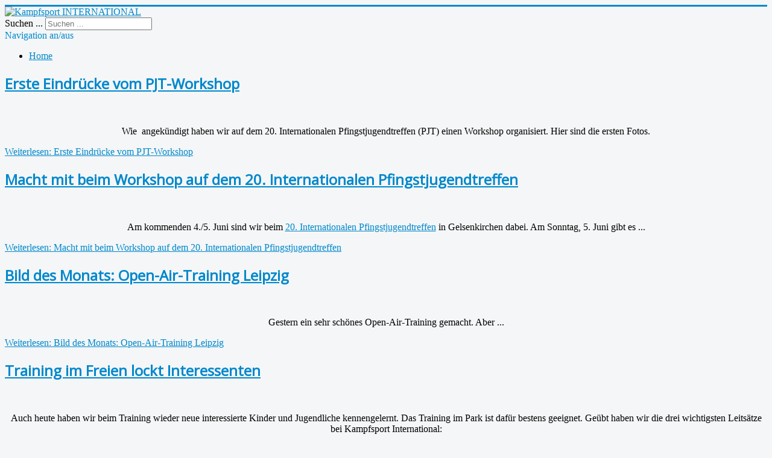

--- FILE ---
content_type: text/html; charset=utf-8
request_url: https://kampfsport-international.de/index.php/9-nicht-kategorisiert?start=18
body_size: 3914
content:
<!DOCTYPE html>
<html lang="de-de" dir="ltr">
<head>
	<meta name="viewport" content="width=device-width, initial-scale=1.0" />
	<meta charset="utf-8" />
	<base href="https://kampfsport-international.de/index.php/9-nicht-kategorisiert" />
	<meta name="generator" content="Joomla! - Open Source Content Management" />
	<title>Nicht kategorisiert</title>
	<link href="/index.php/9-nicht-kategorisiert?format=feed&amp;type=rss" rel="alternate" type="application/rss+xml" title="RSS 2.0" />
	<link href="/index.php/9-nicht-kategorisiert?format=feed&amp;type=atom" rel="alternate" type="application/atom+xml" title="Atom 1.0" />
	<link href="/templates/protostar/favicon.ico" rel="shortcut icon" type="image/vnd.microsoft.icon" />
	<link href="https://kampfsport-international.de/index.php/component/search/?Itemid=435&amp;id=9&amp;format=opensearch" rel="search" title="Suchen Kampfsport INTERNATIONAL" type="application/opensearchdescription+xml" />
	<link href="/templates/protostar/css/template.css?a3321ee0e9dfbb6261478537532a0f8e" rel="stylesheet" />
	<link href="https://fonts.googleapis.com/css?family=Open+Sans" rel="stylesheet" />
	<style>

	h1, h2, h3, h4, h5, h6, .site-title {
		font-family: 'Open Sans', sans-serif;
	}
	body.site {
		border-top: 3px solid #0088cc;
		background-color: #f4f6f7;
	}
	a {
		color: #0088cc;
	}
	.nav-list > .active > a,
	.nav-list > .active > a:hover,
	.dropdown-menu li > a:hover,
	.dropdown-menu .active > a,
	.dropdown-menu .active > a:hover,
	.nav-pills > .active > a,
	.nav-pills > .active > a:hover,
	.btn-primary {
		background: #0088cc;
	}div.mod_search63 input[type="search"]{ width:auto; }
	</style>
	<script src="/media/jui/js/jquery.min.js?a3321ee0e9dfbb6261478537532a0f8e"></script>
	<script src="/media/jui/js/jquery-noconflict.js?a3321ee0e9dfbb6261478537532a0f8e"></script>
	<script src="/media/jui/js/jquery-migrate.min.js?a3321ee0e9dfbb6261478537532a0f8e"></script>
	<script src="/media/system/js/caption.js?a3321ee0e9dfbb6261478537532a0f8e"></script>
	<script src="/media/jui/js/bootstrap.min.js?a3321ee0e9dfbb6261478537532a0f8e"></script>
	<script src="/templates/protostar/js/template.js?a3321ee0e9dfbb6261478537532a0f8e"></script>
	<!--[if lt IE 9]><script src="/media/jui/js/html5.js?a3321ee0e9dfbb6261478537532a0f8e"></script><![endif]-->
	<!--[if lt IE 9]><script src="/media/system/js/html5fallback.js?a3321ee0e9dfbb6261478537532a0f8e"></script><![endif]-->
	<script>
jQuery(window).on('load',  function() {
				new JCaption('img.caption');
			});
	</script>

</head>
<body class="site com_content view-category no-layout no-task itemid-435">
	<!-- Body -->
	<div class="body" id="top">
		<div class="container">
			<!-- Header -->
			<header class="header" role="banner">
				<div class="header-inner clearfix">
					<a class="brand pull-left" href="/">
						<img src="https://kampfsport-international.de/images/image322.png" alt="Kampfsport INTERNATIONAL" />											</a>
					<div class="header-search pull-right">
						<div class="search mod_search63">
	<form action="/index.php" method="post" class="form-inline" role="search">
		<label for="mod-search-searchword63" class="element-invisible">Suchen ...</label> <input name="searchword" id="mod-search-searchword63" maxlength="200"  class="inputbox search-query input-medium" type="search" size="20" placeholder="Suchen ..." />		<input type="hidden" name="task" value="search" />
		<input type="hidden" name="option" value="com_search" />
		<input type="hidden" name="Itemid" value="435" />
	</form>
</div>

					</div>
				</div>
			</header>
							<nav class="navigation" role="navigation">
					<div class="navbar pull-left">
						<a class="btn btn-navbar collapsed" data-toggle="collapse" data-target=".nav-collapse">
							<span class="element-invisible">Navigation an/aus</span>
							<span class="icon-bar"></span>
							<span class="icon-bar"></span>
							<span class="icon-bar"></span>
						</a>
					</div>
					<div class="nav-collapse">
						<ul class="nav menu mod-list">
<li class="item-464 current active"><a href="/index.php" >Home</a></li></ul>

					</div>
				</nav>
						
			<div class="row-fluid">
								<main id="content" role="main" class="span9">
					<!-- Begin Content -->
					
					<div id="system-message-container">
	</div>

					<div class="blog" itemscope itemtype="https://schema.org/Blog">
	
		
	
	
	
				<div class="items-leading clearfix">
							<div class="leading-0"
					itemprop="blogPost" itemscope itemtype="https://schema.org/BlogPosting">
					
	<div class="page-header">
					<h2 itemprop="name">
									<a href="/index.php/9-nicht-kategorisiert/187-erste-eindruecke-vom-pjt-workshop" itemprop="url">
						Erste Eindrücke vom PJT-Workshop					</a>
							</h2>
		
		
		
			</div>







<p style="text-align: center;"><img src="/images/PJT2022/Ruecken_k.jpeg" alt="" /></p>
<p style="text-align: center;">Wie  angekündigt haben wir auf dem 20. Internationalen Pfingstjugendtreffen (PJT) einen Workshop organisiert. Hier sind die ersten Fotos.</p>



	
<p class="readmore">
			<a class="btn" href="/index.php/9-nicht-kategorisiert/187-erste-eindruecke-vom-pjt-workshop" itemprop="url" aria-label="Weiterlesen:  Erste Eindrücke vom PJT-Workshop">
			<span class="icon-chevron-right" aria-hidden="true"></span> 
			Weiterlesen: 			Erste Eindrücke vom PJT-Workshop		</a>
	</p>



				</div>
									</div><!-- end items-leading -->
	
	
																	<div class="items-row cols-1 row-0 row-fluid clearfix">
						<div class="span12">
				<div class="item column-1"
					itemprop="blogPost" itemscope itemtype="https://schema.org/BlogPosting">
					
	<div class="page-header">
					<h2 itemprop="name">
									<a href="/index.php/9-nicht-kategorisiert/186-macht-mit-beim-workshop-auf-dem-20-internationalen-pfingstjugendtreffen" itemprop="url">
						Macht mit beim Workshop auf dem 20. Internationalen Pfingstjugendtreffen					</a>
							</h2>
		
		
		
			</div>







<p style="text-align: center;"><img src="/images/PJT2017/PJT_3_HoPa.jpg" alt="" /></p>
<p style="text-align: center;">Am kommenden 4./5. Juni sind wir beim <a href="http://pfingstjugendtreffen.de/" target="_blank" rel="noopener noreferrer">20. Internationalen Pfingstjugendtreffen</a> in Gelsenkirchen dabei. Am Sonntag, 5. Juni gibt es ...</p>



	
<p class="readmore">
			<a class="btn" href="/index.php/9-nicht-kategorisiert/186-macht-mit-beim-workshop-auf-dem-20-internationalen-pfingstjugendtreffen" itemprop="url" aria-label="Weiterlesen:  Macht mit beim Workshop auf dem 20. Internationalen Pfingstjugendtreffen">
			<span class="icon-chevron-right" aria-hidden="true"></span> 
			Weiterlesen: 			Macht mit beim Workshop auf dem 20. Internationalen Pfingstjugendtreffen		</a>
	</p>



				</div>
				<!-- end item -->
							</div><!-- end span -->
							</div><!-- end row -->
																			<div class="items-row cols-1 row-1 row-fluid clearfix">
						<div class="span12">
				<div class="item column-1"
					itemprop="blogPost" itemscope itemtype="https://schema.org/BlogPosting">
					
	<div class="page-header">
					<h2 itemprop="name">
									<a href="/index.php/9-nicht-kategorisiert/185-bild-des-monats-open-air-training-leipzig" itemprop="url">
						Bild des Monats: Open-Air-Training Leipzig					</a>
							</h2>
		
		
		
			</div>







<p style="text-align: center;"><img src="/images/Sommer_truppe_k.jpg" alt="" /></p>
<p style="text-align: center;">Gestern ein sehr schönes Open-Air-Training gemacht. Aber ...</p>



	
<p class="readmore">
			<a class="btn" href="/index.php/9-nicht-kategorisiert/185-bild-des-monats-open-air-training-leipzig" itemprop="url" aria-label="Weiterlesen:  Bild des Monats: Open-Air-Training Leipzig">
			<span class="icon-chevron-right" aria-hidden="true"></span> 
			Weiterlesen: 			Bild des Monats: Open-Air-Training Leipzig		</a>
	</p>



				</div>
				<!-- end item -->
							</div><!-- end span -->
							</div><!-- end row -->
																			<div class="items-row cols-1 row-2 row-fluid clearfix">
						<div class="span12">
				<div class="item column-1"
					itemprop="blogPost" itemscope itemtype="https://schema.org/BlogPosting">
					
	<div class="page-header">
					<h2 itemprop="name">
									<a href="/index.php/9-nicht-kategorisiert/184-training-im-freien-lockt-interessenten" itemprop="url">
						Training im Freien lockt Interessenten					</a>
							</h2>
		
		
		
			</div>







<p style="text-align: center;"><img src="/images/Deckung.jpg" alt="" /></p>
<p style="text-align: center;">Auch heute haben wir beim Training wieder neue interessierte Kinder und Jugendliche kennengelernt. Das Training im Park ist dafür bestens geeignet. Geübt haben wir die drei wichtigsten Leitsätze bei Kampfsport International:</p>
<p style="text-align: center;">1. Gute Deckung ist wichtig! (Bild oben)</p>



	
<p class="readmore">
			<a class="btn" href="/index.php/9-nicht-kategorisiert/184-training-im-freien-lockt-interessenten" itemprop="url" aria-label="Weiterlesen:  Training im Freien lockt Interessenten">
			<span class="icon-chevron-right" aria-hidden="true"></span> 
			Weiterlesen: 			Training im Freien lockt Interessenten		</a>
	</p>



				</div>
				<!-- end item -->
							</div><!-- end span -->
							</div><!-- end row -->
																			<div class="items-row cols-1 row-3 row-fluid clearfix">
						<div class="span12">
				<div class="item column-1"
					itemprop="blogPost" itemscope itemtype="https://schema.org/BlogPosting">
					
	<div class="page-header">
					<h2 itemprop="name">
									<a href="/index.php/9-nicht-kategorisiert/183-barfight-seminar-in-leipzig" itemprop="url">
						Barfight-Seminar in Leipzig					</a>
							</h2>
		
		
		
			</div>







<p style="text-align: center;"><img src="/images/Barfight/BF_7_Kneipe_Start.jpg" alt="" /></p>
<p style="text-align: center;"> "Immer offen für neue Anregungen nahm ich am sogenannten Barfight-Seminar teil", berichtet Jörg, von Kampfsport International Leipzig. Geleitet wurde das Seminar von Aron Schneider von der Kampfsportschule Leipzig. "Dort trainiere ich selbst seit kurzem, nach unserem Wegzug aus Gelsenkirchen", so der Neu-Leipziger.</p>



	
<p class="readmore">
			<a class="btn" href="/index.php/9-nicht-kategorisiert/183-barfight-seminar-in-leipzig" itemprop="url" aria-label="Weiterlesen:  Barfight-Seminar in Leipzig">
			<span class="icon-chevron-right" aria-hidden="true"></span> 
			Weiterlesen: 			Barfight-Seminar in Leipzig		</a>
	</p>



				</div>
				<!-- end item -->
							</div><!-- end span -->
							</div><!-- end row -->
																			<div class="items-row cols-1 row-4 row-fluid clearfix">
						<div class="span12">
				<div class="item column-1"
					itemprop="blogPost" itemscope itemtype="https://schema.org/BlogPosting">
					
	<div class="page-header">
					<h2 itemprop="name">
									<a href="/index.php/9-nicht-kategorisiert/182-training-in-gelsenkirchen" itemprop="url">
						!!! Neue Trainingszeiten in Gelsenkirchen !!!					</a>
							</h2>
		
		
		
			</div>




		<div class="pull-left item-image">
			<a href="/index.php/9-nicht-kategorisiert/182-training-in-gelsenkirchen"><img
			 src="/images/ki_flyer_innen1.jpg" alt="" itemprop="thumbnailUrl"/></a>
		</div>



<p> </p>
<table style="float: left;">
<tbody>
<tr>
<td>
<p style="text-align: center;"><span style="font-size: 18pt;"><strong>      Mittwoch und Freitag 17:30 - 19:00</strong></span></p>
<p style="text-align: center;"> </p>
<p style="text-align: center;"><span style="font-size: 14pt;">Kultursaal Horster Mitte, Schmalhorststr. 1</span></p>
<p style="text-align: center;"><span style="font-size: 14pt;"> </span></p>
<p style="text-align: center;"><span style="font-size: 14pt;">45899 Gelsenkirchen (Haltestelle Schloss Horst)</span></p>
</td>
</tr>
</tbody>
</table>



				</div>
				<!-- end item -->
							</div><!-- end span -->
							</div><!-- end row -->
						
	
				<div class="pagination">
							<p class="counter pull-right"> Seite 4 von 11 </p>
						<nav role="navigation" aria-label="Seitennummerierung"><ul class="pagination-list"><li><a title="Start" href="/index.php/9-nicht-kategorisiert" class="pagenav" aria-label="Zur Seite start wechseln"><span class="icon-first" aria-hidden="true"></span></a></li><li><a title="Zurück" href="/index.php/9-nicht-kategorisiert?start=12" class="pagenav" aria-label="Zur Seite zurück wechseln"><span class="icon-previous" aria-hidden="true"></span></a></li><li class="hidden-phone"><a title="1" href="/index.php/9-nicht-kategorisiert" class="pagenav" aria-label="Gehe zur Seite 1">1</a></li><li class="hidden-phone"><a title="2" href="/index.php/9-nicht-kategorisiert?start=6" class="pagenav" aria-label="Gehe zur Seite 2">2</a></li><li class="hidden-phone"><a title="3" href="/index.php/9-nicht-kategorisiert?start=12" class="pagenav" aria-label="Gehe zur Seite 3">3</a></li><li class="active hidden-phone"><a aria-current="true" aria-label="Seite 4">4</a></li><li class="hidden-phone"><a title="5" href="/index.php/9-nicht-kategorisiert?start=24" class="pagenav" aria-label="Gehe zur Seite 5">...</a></li><li class="hidden-phone"><a title="6" href="/index.php/9-nicht-kategorisiert?start=30" class="pagenav" aria-label="Gehe zur Seite 6">6</a></li><li class="hidden-phone"><a title="7" href="/index.php/9-nicht-kategorisiert?start=36" class="pagenav" aria-label="Gehe zur Seite 7">7</a></li><li class="hidden-phone"><a title="8" href="/index.php/9-nicht-kategorisiert?start=42" class="pagenav" aria-label="Gehe zur Seite 8">8</a></li><li class="hidden-phone"><a title="9" href="/index.php/9-nicht-kategorisiert?start=48" class="pagenav" aria-label="Gehe zur Seite 9">9</a></li><li class="hidden-phone"><a title="10" href="/index.php/9-nicht-kategorisiert?start=54" class="pagenav" aria-label="Gehe zur Seite 10">10</a></li><li><a title="Weiter" href="/index.php/9-nicht-kategorisiert?start=24" class="pagenav" aria-label="Zur Seite weiter wechseln"><span class="icon-next" aria-hidden="true"></span></a></li><li><a title="Ende" href="/index.php/9-nicht-kategorisiert?start=60" class="pagenav" aria-label="Zur Seite ende wechseln"><span class="icon-last" aria-hidden="true"></span></a></li></ul></nav> </div>
	</div>

					<div class="clearfix"></div>
					<div aria-label="Breadcrumbs" role="navigation">
	<ul itemscope itemtype="https://schema.org/BreadcrumbList" class="breadcrumb">
					<li>
				Aktuelle Seite: &#160;
			</li>
		
						<li itemprop="itemListElement" itemscope itemtype="https://schema.org/ListItem">
											<a itemprop="item" href="/index.php" class="pathway"><span itemprop="name">Home</span></a>
					
											<span class="divider">
							<img src="/media/system/images/arrow.png" alt="" />						</span>
										<meta itemprop="position" content="1">
				</li>
							<li itemprop="itemListElement" itemscope itemtype="https://schema.org/ListItem" class="active">
					<span itemprop="name">
						Nicht kategorisiert					</span>
					<meta itemprop="position" content="2">
				</li>
				</ul>
</div>

					<!-- End Content -->
				</main>
									<div id="aside" class="span3">
						<!-- Begin Right Sidebar -->
						<div class="well _menu"><h3 class="page-header">Über uns</h3><ul class="nav menu mod-list">
<li class="item-437"><a href="/index.php/probetraining" >Probetraining</a></li><li class="item-280"><a href="/index.php/selbstverstaendnis" >Selbstverständnis</a></li><li class="item-278"><a href="/index.php/miteinander" >Miteinander</a></li><li class="item-279"><a href="/index.php/trainingszeiten" >Trainingszeiten</a></li><li class="item-468"><a href="/index.php/mitgliedwerden" >Mitglied werden !</a></li><li class="item-475"><a href="/index.php/ki-klamotten-bestellen" >KI-Klamotten bestellen?</a></li></ul>
</div><div class="well _menu"><h3 class="page-header">Diese Site</h3><ul class="nav menu mod-list">
<li class="item-435 default current active"><a href="/index.php" >Home</a></li><li class="item-438"><a href="/index.php/weblinks" >Weblinks</a></li><li class="item-481"><a href="/index.php/datenschutzerklaerung" >Impressum / Datenschutzerklärung</a></li></ul>
</div>
						<!-- End Right Sidebar -->
					</div>
							</div>
		</div>
	</div>
	<!-- Footer -->
	<footer class="footer" role="contentinfo">
		<div class="container">
			<hr />
			
			<p class="pull-right">
				<a href="#top" id="back-top">
					Nach oben				</a>
			</p>
			<p>
				&copy; 2026 Kampfsport INTERNATIONAL			</p>
		</div>
	</footer>
	
</body>
</html>
